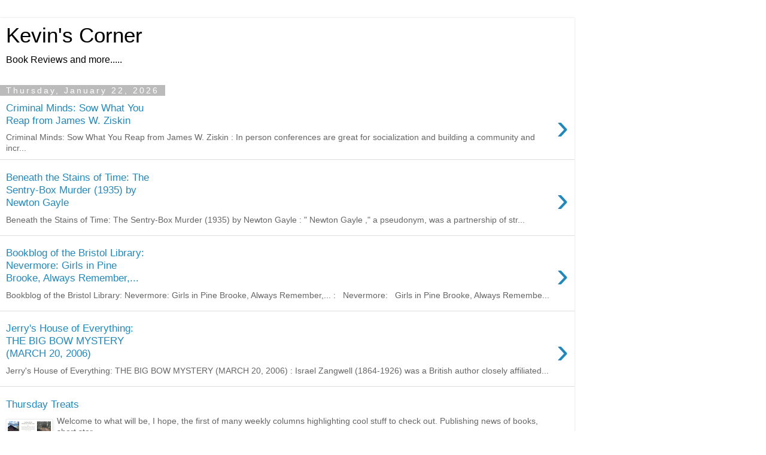

--- FILE ---
content_type: text/html; charset=UTF-8
request_url: https://kevintipplescorner.blogspot.com/?m=1
body_size: 12342
content:
<!DOCTYPE html>
<html class='v2' dir='ltr' lang='en'>
<head>
<link href='https://www.blogger.com/static/v1/widgets/3772415480-widget_css_mobile_2_bundle.css' rel='stylesheet' type='text/css'/>
<meta content='width=device-width,initial-scale=1.0,minimum-scale=1.0,maximum-scale=1.0' name='viewport'/>
<meta content='text/html; charset=UTF-8' http-equiv='Content-Type'/>
<meta content='blogger' name='generator'/>
<link href='https://kevintipplescorner.blogspot.com/favicon.ico' rel='icon' type='image/x-icon'/>
<link href='https://kevintipplescorner.blogspot.com/' rel='canonical'/>
<link rel="alternate" type="application/atom+xml" title="Kevin&#39;s Corner - Atom" href="https://kevintipplescorner.blogspot.com/feeds/posts/default" />
<link rel="alternate" type="application/rss+xml" title="Kevin&#39;s Corner - RSS" href="https://kevintipplescorner.blogspot.com/feeds/posts/default?alt=rss" />
<link rel="service.post" type="application/atom+xml" title="Kevin&#39;s Corner - Atom" href="https://www.blogger.com/feeds/8849561/posts/default" />
<link rel="me" href="https://www.blogger.com/profile/04170714419133752724" />
<!--Can't find substitution for tag [blog.ieCssRetrofitLinks]-->
<meta content='https://kevintipplescorner.blogspot.com/' property='og:url'/>
<meta content='Kevin&#39;s Corner' property='og:title'/>
<meta content='' property='og:description'/>
<title>Kevin's Corner</title>
<style id='page-skin-1' type='text/css'><!--
/*
-----------------------------------------------
Blogger Template Style
Name:     Simple
Designer: Blogger
URL:      www.blogger.com
----------------------------------------------- */
/* Content
----------------------------------------------- */
body {
font: normal normal 12px 'Trebuchet MS', Trebuchet, Verdana, sans-serif;
color: #666666;
background: #ffffff none repeat scroll top left;
padding: 0 0 0 0;
}
html body .region-inner {
min-width: 0;
max-width: 100%;
width: auto;
}
h2 {
font-size: 22px;
}
a:link {
text-decoration:none;
color: #2288bb;
}
a:visited {
text-decoration:none;
color: #888888;
}
a:hover {
text-decoration:underline;
color: #33aaff;
}
.body-fauxcolumn-outer .fauxcolumn-inner {
background: transparent none repeat scroll top left;
_background-image: none;
}
.body-fauxcolumn-outer .cap-top {
position: absolute;
z-index: 1;
height: 400px;
width: 100%;
}
.body-fauxcolumn-outer .cap-top .cap-left {
width: 100%;
background: transparent none repeat-x scroll top left;
_background-image: none;
}
.content-outer {
-moz-box-shadow: 0 0 0 rgba(0, 0, 0, .15);
-webkit-box-shadow: 0 0 0 rgba(0, 0, 0, .15);
-goog-ms-box-shadow: 0 0 0 #333333;
box-shadow: 0 0 0 rgba(0, 0, 0, .15);
margin-bottom: 1px;
}
.content-inner {
padding: 10px 40px;
}
.content-inner {
background-color: #ffffff;
}
/* Header
----------------------------------------------- */
.header-outer {
background: transparent none repeat-x scroll 0 -400px;
_background-image: none;
}
.Header h1 {
font: normal normal 40px 'Trebuchet MS',Trebuchet,Verdana,sans-serif;
color: #000000;
text-shadow: 0 0 0 rgba(0, 0, 0, .2);
}
.Header h1 a {
color: #000000;
}
.Header .description {
font-size: 18px;
color: #000000;
}
.header-inner .Header .titlewrapper {
padding: 22px 0;
}
.header-inner .Header .descriptionwrapper {
padding: 0 0;
}
/* Tabs
----------------------------------------------- */
.tabs-inner .section:first-child {
border-top: 0 solid #dddddd;
}
.tabs-inner .section:first-child ul {
margin-top: -1px;
border-top: 1px solid #dddddd;
border-left: 1px solid #dddddd;
border-right: 1px solid #dddddd;
}
.tabs-inner .widget ul {
background: transparent none repeat-x scroll 0 -800px;
_background-image: none;
border-bottom: 1px solid #dddddd;
margin-top: 0;
margin-left: -30px;
margin-right: -30px;
}
.tabs-inner .widget li a {
display: inline-block;
padding: .6em 1em;
font: normal normal 12px 'Trebuchet MS', Trebuchet, Verdana, sans-serif;
color: #000000;
border-left: 1px solid #ffffff;
border-right: 1px solid #dddddd;
}
.tabs-inner .widget li:first-child a {
border-left: none;
}
.tabs-inner .widget li.selected a, .tabs-inner .widget li a:hover {
color: #000000;
background-color: #eeeeee;
text-decoration: none;
}
/* Columns
----------------------------------------------- */
.main-outer {
border-top: 0 solid #dddddd;
}
.fauxcolumn-left-outer .fauxcolumn-inner {
border-right: 1px solid #dddddd;
}
.fauxcolumn-right-outer .fauxcolumn-inner {
border-left: 1px solid #dddddd;
}
/* Headings
----------------------------------------------- */
div.widget > h2,
div.widget h2.title {
margin: 0 0 1em 0;
font: normal bold 11px 'Trebuchet MS',Trebuchet,Verdana,sans-serif;
color: #000000;
}
/* Widgets
----------------------------------------------- */
.widget .zippy {
color: #999999;
text-shadow: 2px 2px 1px rgba(0, 0, 0, .1);
}
.widget .popular-posts ul {
list-style: none;
}
/* Posts
----------------------------------------------- */
h2.date-header {
font: normal bold 11px Arial, Tahoma, Helvetica, FreeSans, sans-serif;
}
.date-header span {
background-color: #bbbbbb;
color: #ffffff;
padding: 0.4em;
letter-spacing: 3px;
margin: inherit;
}
.main-inner {
padding-top: 35px;
padding-bottom: 65px;
}
.main-inner .column-center-inner {
padding: 0 0;
}
.main-inner .column-center-inner .section {
margin: 0 1em;
}
.post {
margin: 0 0 45px 0;
}
h3.post-title, .comments h4 {
font: normal normal 22px 'Trebuchet MS',Trebuchet,Verdana,sans-serif;
margin: .75em 0 0;
}
.post-body {
font-size: 110%;
line-height: 1.4;
position: relative;
}
.post-body img, .post-body .tr-caption-container, .Profile img, .Image img,
.BlogList .item-thumbnail img {
padding: 2px;
background: #ffffff;
border: 1px solid #eeeeee;
-moz-box-shadow: 1px 1px 5px rgba(0, 0, 0, .1);
-webkit-box-shadow: 1px 1px 5px rgba(0, 0, 0, .1);
box-shadow: 1px 1px 5px rgba(0, 0, 0, .1);
}
.post-body img, .post-body .tr-caption-container {
padding: 5px;
}
.post-body .tr-caption-container {
color: #666666;
}
.post-body .tr-caption-container img {
padding: 0;
background: transparent;
border: none;
-moz-box-shadow: 0 0 0 rgba(0, 0, 0, .1);
-webkit-box-shadow: 0 0 0 rgba(0, 0, 0, .1);
box-shadow: 0 0 0 rgba(0, 0, 0, .1);
}
.post-header {
margin: 0 0 1.5em;
line-height: 1.6;
font-size: 90%;
}
.post-footer {
margin: 20px -2px 0;
padding: 5px 10px;
color: #666666;
background-color: #eeeeee;
border-bottom: 1px solid #eeeeee;
line-height: 1.6;
font-size: 90%;
}
#comments .comment-author {
padding-top: 1.5em;
border-top: 1px solid #dddddd;
background-position: 0 1.5em;
}
#comments .comment-author:first-child {
padding-top: 0;
border-top: none;
}
.avatar-image-container {
margin: .2em 0 0;
}
#comments .avatar-image-container img {
border: 1px solid #eeeeee;
}
/* Comments
----------------------------------------------- */
.comments .comments-content .icon.blog-author {
background-repeat: no-repeat;
background-image: url([data-uri]);
}
.comments .comments-content .loadmore a {
border-top: 1px solid #999999;
border-bottom: 1px solid #999999;
}
.comments .comment-thread.inline-thread {
background-color: #eeeeee;
}
.comments .continue {
border-top: 2px solid #999999;
}
/* Accents
---------------------------------------------- */
.section-columns td.columns-cell {
border-left: 1px solid #dddddd;
}
.blog-pager {
background: transparent url(https://resources.blogblog.com/blogblog/data/1kt/simple/paging_dot.png) repeat-x scroll top center;
}
.blog-pager-older-link, .home-link,
.blog-pager-newer-link {
background-color: #ffffff;
padding: 5px;
}
.footer-outer {
border-top: 1px dashed #bbbbbb;
}
/* Mobile
----------------------------------------------- */
body.mobile  {
background-size: auto;
}
.mobile .body-fauxcolumn-outer {
background: transparent none repeat scroll top left;
}
.mobile .body-fauxcolumn-outer .cap-top {
background-size: 100% auto;
}
.mobile .content-outer {
-webkit-box-shadow: 0 0 3px rgba(0, 0, 0, .15);
box-shadow: 0 0 3px rgba(0, 0, 0, .15);
}
.mobile .tabs-inner .widget ul {
margin-left: 0;
margin-right: 0;
}
.mobile .post {
margin: 0;
}
.mobile .main-inner .column-center-inner .section {
margin: 0;
}
.mobile .date-header span {
padding: 0.1em 10px;
margin: 0 -10px;
}
.mobile h3.post-title {
margin: 0;
}
.mobile .blog-pager {
background: transparent none no-repeat scroll top center;
}
.mobile .footer-outer {
border-top: none;
}
.mobile .main-inner, .mobile .footer-inner {
background-color: #ffffff;
}
.mobile-index-contents {
color: #666666;
}
.mobile-link-button {
background-color: #2288bb;
}
.mobile-link-button a:link, .mobile-link-button a:visited {
color: #ffffff;
}
.mobile .tabs-inner .section:first-child {
border-top: none;
}
.mobile .tabs-inner .PageList .widget-content {
background-color: #eeeeee;
color: #000000;
border-top: 1px solid #dddddd;
border-bottom: 1px solid #dddddd;
}
.mobile .tabs-inner .PageList .widget-content .pagelist-arrow {
border-left: 1px solid #dddddd;
}

--></style>
<style id='template-skin-1' type='text/css'><!--
body {
min-width: 960px;
}
.content-outer, .content-fauxcolumn-outer, .region-inner {
min-width: 960px;
max-width: 960px;
_width: 960px;
}
.main-inner .columns {
padding-left: 0;
padding-right: 0;
}
.main-inner .fauxcolumn-center-outer {
left: 0;
right: 0;
/* IE6 does not respect left and right together */
_width: expression(this.parentNode.offsetWidth -
parseInt("0") -
parseInt("0") + 'px');
}
.main-inner .fauxcolumn-left-outer {
width: 0;
}
.main-inner .fauxcolumn-right-outer {
width: 0;
}
.main-inner .column-left-outer {
width: 0;
right: 100%;
margin-left: -0;
}
.main-inner .column-right-outer {
width: 0;
margin-right: -0;
}
#layout {
min-width: 0;
}
#layout .content-outer {
min-width: 0;
width: 800px;
}
#layout .region-inner {
min-width: 0;
width: auto;
}
body#layout div.add_widget {
padding: 8px;
}
body#layout div.add_widget a {
margin-left: 32px;
}
--></style>
<link href='https://www.blogger.com/dyn-css/authorization.css?targetBlogID=8849561&amp;zx=aca7e724-59c0-4982-b5ba-807920f2a0d4' media='none' onload='if(media!=&#39;all&#39;)media=&#39;all&#39;' rel='stylesheet'/><noscript><link href='https://www.blogger.com/dyn-css/authorization.css?targetBlogID=8849561&amp;zx=aca7e724-59c0-4982-b5ba-807920f2a0d4' rel='stylesheet'/></noscript>
<meta name='google-adsense-platform-account' content='ca-host-pub-1556223355139109'/>
<meta name='google-adsense-platform-domain' content='blogspot.com'/>

<script async src="https://pagead2.googlesyndication.com/pagead/js/adsbygoogle.js?client=ca-pub-4552151617617859&host=ca-host-pub-1556223355139109" crossorigin="anonymous"></script>

<!-- data-ad-client=ca-pub-4552151617617859 -->

</head>
<body class='loading mobile variant-simplysimple'>
<div class='navbar section' id='navbar' name='Navbar'><div class='widget Navbar' data-version='1' id='Navbar1'><script type="text/javascript">
    function setAttributeOnload(object, attribute, val) {
      if(window.addEventListener) {
        window.addEventListener('load',
          function(){ object[attribute] = val; }, false);
      } else {
        window.attachEvent('onload', function(){ object[attribute] = val; });
      }
    }
  </script>
<script type="text/javascript">
(function() {
var script = document.createElement('script');
script.type = 'text/javascript';
script.src = '//pagead2.googlesyndication.com/pagead/js/google_top_exp.js';
var head = document.getElementsByTagName('head')[0];
if (head) {
head.appendChild(script);
}})();
</script>
</div></div>
<div itemscope='itemscope' itemtype='http://schema.org/Blog' style='display: none;'>
<meta content='Kevin&#39;s Corner' itemprop='name'/>
</div>
<div class='body-fauxcolumns'>
<div class='fauxcolumn-outer body-fauxcolumn-outer'>
<div class='cap-top'>
<div class='cap-left'></div>
<div class='cap-right'></div>
</div>
<div class='fauxborder-left'>
<div class='fauxborder-right'></div>
<div class='fauxcolumn-inner'>
</div>
</div>
<div class='cap-bottom'>
<div class='cap-left'></div>
<div class='cap-right'></div>
</div>
</div>
</div>
<div class='content'>
<div class='content-fauxcolumns'>
<div class='fauxcolumn-outer content-fauxcolumn-outer'>
<div class='cap-top'>
<div class='cap-left'></div>
<div class='cap-right'></div>
</div>
<div class='fauxborder-left'>
<div class='fauxborder-right'></div>
<div class='fauxcolumn-inner'>
</div>
</div>
<div class='cap-bottom'>
<div class='cap-left'></div>
<div class='cap-right'></div>
</div>
</div>
</div>
<div class='content-outer'>
<div class='content-cap-top cap-top'>
<div class='cap-left'></div>
<div class='cap-right'></div>
</div>
<div class='fauxborder-left content-fauxborder-left'>
<div class='fauxborder-right content-fauxborder-right'></div>
<div class='content-inner'>
<header>
<div class='header-outer'>
<div class='header-cap-top cap-top'>
<div class='cap-left'></div>
<div class='cap-right'></div>
</div>
<div class='fauxborder-left header-fauxborder-left'>
<div class='fauxborder-right header-fauxborder-right'></div>
<div class='region-inner header-inner'>
<div class='header section' id='header' name='Header'><div class='widget Header' data-version='1' id='Header1'>
<div id='header-inner'>
<div class='titlewrapper'>
<h1 class='title'>
Kevin's Corner
</h1>
</div>
<div class='descriptionwrapper'>
<p class='description'><span>Book Reviews and more.....</span></p>
</div>
</div>
</div></div>
</div>
</div>
<div class='header-cap-bottom cap-bottom'>
<div class='cap-left'></div>
<div class='cap-right'></div>
</div>
</div>
</header>
<div class='tabs-outer'>
<div class='tabs-cap-top cap-top'>
<div class='cap-left'></div>
<div class='cap-right'></div>
</div>
<div class='fauxborder-left tabs-fauxborder-left'>
<div class='fauxborder-right tabs-fauxborder-right'></div>
<div class='region-inner tabs-inner'>
<div class='tabs no-items section' id='crosscol' name='Cross-Column'></div>
<div class='tabs no-items section' id='crosscol-overflow' name='Cross-Column 2'></div>
</div>
</div>
<div class='tabs-cap-bottom cap-bottom'>
<div class='cap-left'></div>
<div class='cap-right'></div>
</div>
</div>
<div class='main-outer'>
<div class='main-cap-top cap-top'>
<div class='cap-left'></div>
<div class='cap-right'></div>
</div>
<div class='fauxborder-left main-fauxborder-left'>
<div class='fauxborder-right main-fauxborder-right'></div>
<div class='region-inner main-inner'>
<div class='columns fauxcolumns'>
<div class='fauxcolumn-outer fauxcolumn-center-outer'>
<div class='cap-top'>
<div class='cap-left'></div>
<div class='cap-right'></div>
</div>
<div class='fauxborder-left'>
<div class='fauxborder-right'></div>
<div class='fauxcolumn-inner'>
</div>
</div>
<div class='cap-bottom'>
<div class='cap-left'></div>
<div class='cap-right'></div>
</div>
</div>
<div class='fauxcolumn-outer fauxcolumn-left-outer'>
<div class='cap-top'>
<div class='cap-left'></div>
<div class='cap-right'></div>
</div>
<div class='fauxborder-left'>
<div class='fauxborder-right'></div>
<div class='fauxcolumn-inner'>
</div>
</div>
<div class='cap-bottom'>
<div class='cap-left'></div>
<div class='cap-right'></div>
</div>
</div>
<div class='fauxcolumn-outer fauxcolumn-right-outer'>
<div class='cap-top'>
<div class='cap-left'></div>
<div class='cap-right'></div>
</div>
<div class='fauxborder-left'>
<div class='fauxborder-right'></div>
<div class='fauxcolumn-inner'>
</div>
</div>
<div class='cap-bottom'>
<div class='cap-left'></div>
<div class='cap-right'></div>
</div>
</div>
<!-- corrects IE6 width calculation -->
<div class='columns-inner'>
<div class='column-center-outer'>
<div class='column-center-inner'>
<div class='main section' id='main' name='Main'><div class='widget Blog' data-version='1' id='Blog1'>
<div class='blog-posts hfeed'>
<div class='mobile-date-outer date-outer'>
<div class='date-header'>
<span>Thursday, January 22, 2026</span>
</div>
<div class='mobile-post-outer'>
<a href='https://kevintipplescorner.blogspot.com/2026/01/criminal-minds-sow-what-you-reap-from.html?m=1'>
<h3 class='mobile-index-title entry-title' itemprop='name'>
Criminal Minds: Sow What You Reap from James W. Ziskin
</h3>
<div class='mobile-index-arrow'>&rsaquo;</div>
<div class='mobile-index-contents'>
<div class='post-body'>
Criminal Minds: Sow What You Reap from James W. Ziskin : In person conferences are great for socialization and building a community and incr...
</div>
</div>
<div style='clear: both;'></div>
</a>
<div class='mobile-index-comment'>
</div>
</div>
</div>
<div class='mobile-date-outer date-outer'>
<div class='mobile-post-outer'>
<a href='https://kevintipplescorner.blogspot.com/2026/01/beneath-stains-of-time-sentry-box.html?m=1'>
<h3 class='mobile-index-title entry-title' itemprop='name'>
Beneath the Stains of Time: The Sentry-Box Murder (1935) by Newton Gayle
</h3>
<div class='mobile-index-arrow'>&rsaquo;</div>
<div class='mobile-index-contents'>
<div class='post-body'>
Beneath the Stains of Time: The Sentry-Box Murder (1935) by Newton Gayle : &quot; Newton Gayle ,&quot; a pseudonym, was a partnership of str...
</div>
</div>
<div style='clear: both;'></div>
</a>
<div class='mobile-index-comment'>
</div>
</div>
</div>
<div class='mobile-date-outer date-outer'>
<div class='mobile-post-outer'>
<a href='https://kevintipplescorner.blogspot.com/2026/01/bookblog-of-bristol-library-nevermore_01163347752.html?m=1'>
<h3 class='mobile-index-title entry-title' itemprop='name'>
Bookblog of the Bristol Library: Nevermore:  Girls in Pine Brooke, Always Remember,...
</h3>
<div class='mobile-index-arrow'>&rsaquo;</div>
<div class='mobile-index-contents'>
<div class='post-body'>
Bookblog of the Bristol Library: Nevermore:  Girls in Pine Brooke, Always Remember,... : &#160; Nevermore: &#160; Girls in Pine Brooke, Always Remembe...
</div>
</div>
<div style='clear: both;'></div>
</a>
<div class='mobile-index-comment'>
</div>
</div>
</div>
<div class='mobile-date-outer date-outer'>
<div class='mobile-post-outer'>
<a href='https://kevintipplescorner.blogspot.com/2026/01/jerrys-house-of-everything-big-bow.html?m=1'>
<h3 class='mobile-index-title entry-title' itemprop='name'>
Jerry's House of Everything: THE BIG BOW MYSTERY  (MARCH 20, 2006)
</h3>
<div class='mobile-index-arrow'>&rsaquo;</div>
<div class='mobile-index-contents'>
<div class='post-body'>
Jerry&#39;s House of Everything: THE BIG BOW MYSTERY  (MARCH 20, 2006) : Israel Zangwell (1864-1926) was a British author closely affiliated...
</div>
</div>
<div style='clear: both;'></div>
</a>
<div class='mobile-index-comment'>
</div>
</div>
</div>
<div class='mobile-date-outer date-outer'>
<div class='mobile-post-outer'>
<a href='https://kevintipplescorner.blogspot.com/2026/01/thursday-treats.html?m=1'>
<h3 class='mobile-index-title entry-title' itemprop='name'>
Thursday Treats
</h3>
<div class='mobile-index-arrow'>&rsaquo;</div>
<div class='mobile-index-contents'>
<div class='mobile-index-thumbnail'>
<div class='Image'>
<img src='https://blogger.googleusercontent.com/img/b/R29vZ2xl/AVvXsEh4p7qmHenoIwkfa8X3fd5caiZcq9vQEOqHb3po7IMCbSjHdIiVMuUJxordzE27O8uZFX4zXvZQ8xQV8nLGmIVtD53VWhUOe9WAgG6E6uGuoGoFXICY_USDmOTVJrXkTnNEwKPEm-iClyLvrfEZgdIp8mObQpYD0cZ_U9ndild6x9WaiIn0Wk4hbw/s72-w200-c-h168/1-10-26-25.jpg'/>
</div>
</div>
<div class='post-body'>
Welcome to what will be, I hope, the first of many weekly columns highlighting cool stuff to check out. Publishing news of books, short stor...
</div>
</div>
<div style='clear: both;'></div>
</a>
<div class='mobile-index-comment'>
<a class='comment-link' href='https://kevintipplescorner.blogspot.com/2026/01/thursday-treats.html?m=1#comment-form' onclick=''>
4 comments:
  </a>
</div>
</div>
</div>
<div class='mobile-date-outer date-outer'>
<div class='date-header'>
<span>Wednesday, January 21, 2026</span>
</div>
<div class='mobile-post-outer'>
<a href='https://kevintipplescorner.blogspot.com/2026/01/lesas-book-critiques-accidentally-yours.html?m=1'>
<h3 class='mobile-index-title entry-title' itemprop='name'>
Lesa's Book Critiques: Accidentally Yours by Christina Lauren
</h3>
<div class='mobile-index-arrow'>&rsaquo;</div>
<div class='mobile-index-contents'>
<div class='post-body'>
&#160;Lesa&#39;s Book Critiques: Accidentally Yours by Christina Lauren
</div>
</div>
<div style='clear: both;'></div>
</a>
<div class='mobile-index-comment'>
</div>
</div>
</div>
<div class='mobile-date-outer date-outer'>
<div class='mobile-post-outer'>
<a href='https://kevintipplescorner.blogspot.com/2026/01/the-hard-word-sex-psychosis-and-society.html?m=1'>
<h3 class='mobile-index-title entry-title' itemprop='name'>
The Hard Word: SEX, PSYCHOSIS, AND SOCIETY FIFTIES STYLE: WILENE SHAW'S ONE FOOT IN HELL
</h3>
<div class='mobile-index-arrow'>&rsaquo;</div>
<div class='mobile-index-contents'>
<div class='post-body'>
&#160; The Hard Word: SEX, PSYCHOSIS, AND SOCIETY FIFTIES STYLE: WILENE SHAW&#39;S ONE FOOT IN HELL
</div>
</div>
<div style='clear: both;'></div>
</a>
<div class='mobile-index-comment'>
</div>
</div>
</div>
<div class='mobile-date-outer date-outer'>
<div class='mobile-post-outer'>
<a href='https://kevintipplescorner.blogspot.com/2026/01/jerrys-house-of-everything-short-story_21.html?m=1'>
<h3 class='mobile-index-title entry-title' itemprop='name'>
Jerry's House of Everything: SHORT STORY WEDNESDAY:  A BIT OF A BANSHEE
</h3>
<div class='mobile-index-arrow'>&rsaquo;</div>
<div class='mobile-index-contents'>
<div class='post-body'>
Jerry&#39;s House of Everything: SHORT STORY WEDNESDAY:  A BIT OF A BANSHEE : &#160;&quot;A Bit of a Banshee&quot; by Tod Robbins&#160; (first publish...
</div>
</div>
<div style='clear: both;'></div>
</a>
<div class='mobile-index-comment'>
</div>
</div>
</div>
<div class='mobile-date-outer date-outer'>
<div class='mobile-post-outer'>
<a href='https://kevintipplescorner.blogspot.com/2026/01/george-kelly-wednesdays-short-stories_21.html?m=1'>
<h3 class='mobile-index-title entry-title' itemprop='name'>
George Kelly: WEDNESDAY&#8217;S SHORT STORIES: #258: THE UNIVERSE BOX By Michael Swanwick
</h3>
<div class='mobile-index-arrow'>&rsaquo;</div>
<div class='mobile-index-contents'>
<div class='post-body'>
&#160; George Kelly: WEDNESDAY&#8217;S SHORT STORIES: #258: THE UNIVERSE BOX By Michael Swanwick
</div>
</div>
<div style='clear: both;'></div>
</a>
<div class='mobile-index-comment'>
</div>
</div>
</div>
<div class='mobile-date-outer date-outer'>
<div class='date-header'>
<span>Tuesday, January 20, 2026</span>
</div>
<div class='mobile-post-outer'>
<a href='https://kevintipplescorner.blogspot.com/2026/01/lesas-book-critiques-midnight-pastry.html?m=1'>
<h3 class='mobile-index-title entry-title' itemprop='name'>
Lesa's Book Critiques: A Midnight Pastry Shop Called Hwawoldang by Lee Onhwa
</h3>
<div class='mobile-index-arrow'>&rsaquo;</div>
<div class='mobile-index-contents'>
<div class='post-body'>
&#160;Lesa&#39;s Book Critiques: A Midnight Pastry Shop Called Hwawoldang by Lee Onhwa
</div>
</div>
<div style='clear: both;'></div>
</a>
<div class='mobile-index-comment'>
</div>
</div>
</div>
<div class='mobile-date-outer date-outer'>
<div class='mobile-post-outer'>
<a href='https://kevintipplescorner.blogspot.com/2026/01/mwa-mystery-writers-of-america.html?m=1'>
<h3 class='mobile-index-title entry-title' itemprop='name'>
MWA: Mystery Writers of America Announces 2026 Edgar Allan Poe Award Nominations
</h3>
<div class='mobile-index-arrow'>&rsaquo;</div>
<div class='mobile-index-contents'>
<div class='post-body'>
&#160;MWA: Mystery Writers of America Announces 2026 Edgar Allan Poe Award Nominations
</div>
</div>
<div style='clear: both;'></div>
</a>
<div class='mobile-index-comment'>
</div>
</div>
</div>
<div class='mobile-date-outer date-outer'>
<div class='mobile-post-outer'>
<a href='https://kevintipplescorner.blogspot.com/2026/01/happiness-is-book-murder-strikes-pink.html?m=1'>
<h3 class='mobile-index-title entry-title' itemprop='name'>
Happiness Is A Book: Murder Strikes Pink by Josephine Pullein-Thompson
</h3>
<div class='mobile-index-arrow'>&rsaquo;</div>
<div class='mobile-index-contents'>
<div class='post-body'>
&#160;Happiness Is A Book: Murder Strikes Pink by Josephine Pullein-Thompson
</div>
</div>
<div style='clear: both;'></div>
</a>
<div class='mobile-index-comment'>
</div>
</div>
</div>
<div class='mobile-date-outer date-outer'>
<div class='date-header'>
<span>Monday, January 19, 2026</span>
</div>
<div class='mobile-post-outer'>
<a href='https://kevintipplescorner.blogspot.com/2026/01/late-night-humor-seen-on-facebook.html?m=1'>
<h3 class='mobile-index-title entry-title' itemprop='name'>
Late Night Humor Seen On Facebook 
</h3>
<div class='mobile-index-arrow'>&rsaquo;</div>
<div class='mobile-index-contents'>
<div class='mobile-index-thumbnail'>
<div class='Image'>
<img src='https://blogger.googleusercontent.com/img/b/R29vZ2xl/AVvXsEjRKu-nbV9mcPoCK8XGV3oSflhlWGGTx1ikBnBDozZpP3jEAfBBuXnNvFVv-D0zPxBSw_PElZOsXt7KEOk9U2kbgxj-vRonekJP0jmfbM0bzilKmekYpeGL0MsqGq0ppSFNRkHdVPSRJ0EZAoeEUC2Bd9rzEg78B_-iDEv9bzEk7tjIJuYtXD020A/s72-c/616386237_863794696447509_492675957418907310_n.jpg'/>
</div>
</div>
<div class='post-body'>
&#160;
</div>
</div>
<div style='clear: both;'></div>
</a>
<div class='mobile-index-comment'>
</div>
</div>
</div>
<div class='mobile-date-outer date-outer'>
<div class='mobile-post-outer'>
<a href='https://kevintipplescorner.blogspot.com/2026/01/bookblog-of-bristol-library-southern.html?m=1'>
<h3 class='mobile-index-title entry-title' itemprop='name'>
Bookblog of the Bristol Library: The Southern Mirror:  Stories and Reflections on Life in the South by Brenda Gantt
</h3>
<div class='mobile-index-arrow'>&rsaquo;</div>
<div class='mobile-index-contents'>
<div class='post-body'>
Bookblog of the Bristol Library: The Southern Mirror:  Stories and Reflections on L... : &#160;   Brenda Gantt has made quite a name for herself ...
</div>
</div>
<div style='clear: both;'></div>
</a>
<div class='mobile-index-comment'>
</div>
</div>
</div>
<div class='mobile-date-outer date-outer'>
<div class='mobile-post-outer'>
<a href='https://kevintipplescorner.blogspot.com/2026/01/bitter-tea-and-mystery-books-read-in.html?m=1'>
<h3 class='mobile-index-title entry-title' itemprop='name'>
Bitter Tea and Mystery: Books Read in November and December 2025
</h3>
<div class='mobile-index-arrow'>&rsaquo;</div>
<div class='mobile-index-contents'>
<div class='post-body'>
Bitter Tea and Mystery: Books Read in November and December 2025 : &#160; I had some very good reading in both November and December of 2025. Sev...
</div>
</div>
<div style='clear: both;'></div>
</a>
<div class='mobile-index-comment'>
</div>
</div>
</div>
<div class='mobile-date-outer date-outer'>
<div class='mobile-post-outer'>
<a href='https://kevintipplescorner.blogspot.com/2026/01/lesas-book-critiques-kevins-corner.html?m=1'>
<h3 class='mobile-index-title entry-title' itemprop='name'>
Lesa's Book Critiques: Kevin&#8217;s Corner Annex &#8211; Bitter Fall by Bruce Robert Coffin
</h3>
<div class='mobile-index-arrow'>&rsaquo;</div>
<div class='mobile-index-contents'>
<div class='post-body'>
&#160;Lesa&#39;s Book Critiques: Kevin&#8217;s Corner Annex &#8211; Bitter Fall by Bruce Robert Coffin
</div>
</div>
<div style='clear: both;'></div>
</a>
<div class='mobile-index-comment'>
</div>
</div>
</div>
<div class='mobile-date-outer date-outer'>
<div class='mobile-post-outer'>
<a href='https://kevintipplescorner.blogspot.com/2026/01/in-reference-to-murder-media-murder-for_027687752.html?m=1'>
<h3 class='mobile-index-title entry-title' itemprop='name'>
In Reference to Murder: Media Murder for Monday
</h3>
<div class='mobile-index-arrow'>&rsaquo;</div>
<div class='mobile-index-contents'>
<div class='post-body'>
In Reference to Murder: Media Murder for Monday : It&#39;s the start of a new week and that means it&#39;s time for a brand-new roundup of c...
</div>
</div>
<div style='clear: both;'></div>
</a>
<div class='mobile-index-comment'>
</div>
</div>
</div>
<div class='mobile-date-outer date-outer'>
<div class='mobile-post-outer'>
<a href='https://kevintipplescorner.blogspot.com/2026/01/mystery-fanfare-lincoln-lawyer-season-4.html?m=1'>
<h3 class='mobile-index-title entry-title' itemprop='name'>
Mystery Fanfare: The Lincoln Lawyer: Season 4
</h3>
<div class='mobile-index-arrow'>&rsaquo;</div>
<div class='mobile-index-contents'>
<div class='post-body'>
Mystery Fanfare: The Lincoln Lawyer: Season 4 : The Lincoln Lawyer,  Season 4, starts February 5 on Netflix.&#160; On trial for a murder he didn&#8217;...
</div>
</div>
<div style='clear: both;'></div>
</a>
<div class='mobile-index-comment'>
</div>
</div>
</div>
<div class='mobile-date-outer date-outer'>
<div class='mobile-post-outer'>
<a href='https://kevintipplescorner.blogspot.com/2026/01/sleuthsayers-bill-crider-rides-again.html?m=1'>
<h3 class='mobile-index-title entry-title' itemprop='name'>
SleuthSayers: Bill Crider Rides Again
</h3>
<div class='mobile-index-arrow'>&rsaquo;</div>
<div class='mobile-index-contents'>
<div class='post-body'>
SleuthSayers: Bill Crider Rides Again : Bill Crider  Having a few health issues in recent months like throwing arterial fibrillations aka AF...
</div>
</div>
<div style='clear: both;'></div>
</a>
<div class='mobile-index-comment'>
</div>
</div>
</div>
<div class='mobile-date-outer date-outer'>
<div class='mobile-post-outer'>
<a href='https://kevintipplescorner.blogspot.com/2026/01/aubrey-nye-hamilton-reviews-asset-by.html?m=1'>
<h3 class='mobile-index-title entry-title' itemprop='name'>
Aubrey Nye Hamilton Reviews: The Asset by Mike Lawson 
</h3>
<div class='mobile-index-arrow'>&rsaquo;</div>
<div class='mobile-index-contents'>
<div class='mobile-index-thumbnail'>
<div class='Image'>
<img src='https://blogger.googleusercontent.com/img/b/R29vZ2xl/AVvXsEgXjxVf4lcXc08EMrmDkdzgXdTU0MHw4hWMBS6O7CPiL-u_ldxnV0fXHOBeTfCBQLpELYvSOL4Abo4kqIRPEcjIXY2PEWK609me_OVG7Q57XQOMhOD0Ks9d6BB6ZTuQakALBFD7yRy4TD_vhV1IWipAFRFk9Tc9IJI7S6hD9zL-szS5dly97Ixulw/s72-c/The%20Asset.jpg'/>
</div>
</div>
<div class='post-body'>
&#160;&#160;   The nineteenth book by Mike Lawson about political fixer Joe DeMarco, The Asset  (Atlantic Grove, February 2026), finds DeMarco in the ...
</div>
</div>
<div style='clear: both;'></div>
</a>
<div class='mobile-index-comment'>
</div>
</div>
</div>
<div class='mobile-date-outer date-outer'>
<div class='date-header'>
<span>Sunday, January 18, 2026</span>
</div>
<div class='mobile-post-outer'>
<a href='https://kevintipplescorner.blogspot.com/2026/01/sunday-evening-humor-seen-on-facebook_01663798021.html?m=1'>
<h3 class='mobile-index-title entry-title' itemprop='name'>
Sunday Evening Humor Seen On Facebook 
</h3>
<div class='mobile-index-arrow'>&rsaquo;</div>
<div class='mobile-index-contents'>
<div class='mobile-index-thumbnail'>
<div class='Image'>
<img src='https://blogger.googleusercontent.com/img/b/R29vZ2xl/AVvXsEg1kED7lDOJW_uLxQN85RVq0OzaKlFx7QJOkaUzDNYUsr6QFHepPakzWIV0V2PGjsBPEC9Tl4Xncjps9cKJbGIIZnNl1uNNL6pCc-o3y368DI9G_nQkXYo0TzQlwp4rlVcfssgva71L1tny9uoOH3XoAsjr-l74Je8YGyUV6naS8fK3BW03z7GCVw/s72-c/612778687_10173963117080790_8117177862295300323_n.jpg'/>
</div>
</div>
<div class='post-body'>
&#160;
</div>
</div>
<div style='clear: both;'></div>
</a>
<div class='mobile-index-comment'>
</div>
</div>
</div>
<div class='mobile-date-outer date-outer'>
<div class='mobile-post-outer'>
<a href='https://kevintipplescorner.blogspot.com/2026/01/kathleen-marple-kalb-make-it-shine.html?m=1'>
<h3 class='mobile-index-title entry-title' itemprop='name'>
Kathleen Marple Kalb: Make it Shine
</h3>
<div class='mobile-index-arrow'>&rsaquo;</div>
<div class='mobile-index-contents'>
<div class='post-body'>
&#160;Kathleen Marple Kalb: Make it Shine
</div>
</div>
<div style='clear: both;'></div>
</a>
<div class='mobile-index-comment'>
</div>
</div>
</div>
<div class='mobile-date-outer date-outer'>
<div class='mobile-post-outer'>
<a href='https://kevintipplescorner.blogspot.com/2026/01/little-big-crimes-squirrel-day.html?m=1'>
<h3 class='mobile-index-title entry-title' itemprop='name'>
Little Big Crimes: Squirrel Day Afternoon, by Gregory Fallis
</h3>
<div class='mobile-index-arrow'>&rsaquo;</div>
<div class='mobile-index-contents'>
<div class='post-body'>
Little Big Crimes: Squirrel Day Afternoon, by Gregory Fallis : &#160; &quot;Squirrel Day Afternoon,&quot; by Gregory Fallis, in Alfred Hitchcock...
</div>
</div>
<div style='clear: both;'></div>
</a>
<div class='mobile-index-comment'>
</div>
</div>
</div>
<div class='mobile-date-outer date-outer'>
<div class='mobile-post-outer'>
<a href='https://kevintipplescorner.blogspot.com/2026/01/buttondowncom-best-crime-comics-of-2025.html?m=1'>
<h3 class='mobile-index-title entry-title' itemprop='name'>
ButtonDown.Com: The Best Crime Comics of 2025
</h3>
<div class='mobile-index-arrow'>&rsaquo;</div>
<div class='mobile-index-contents'>
<div class='post-body'>
&#160;ButtonDown.Com: The Best Crime Comics of 2025
</div>
</div>
<div style='clear: both;'></div>
</a>
<div class='mobile-index-comment'>
</div>
</div>
</div>
<div class='mobile-date-outer date-outer'>
<div class='mobile-post-outer'>
<a href='https://kevintipplescorner.blogspot.com/2026/01/lesas-book-critiques-twelve-months-by.html?m=1'>
<h3 class='mobile-index-title entry-title' itemprop='name'>
Lesa's Book Critiques: Twelve Months by Jim Butcher
</h3>
<div class='mobile-index-arrow'>&rsaquo;</div>
<div class='mobile-index-contents'>
<div class='post-body'>
&#160;Lesa&#39;s Book Critiques: Twelve Months by Jim Butcher
</div>
</div>
<div style='clear: both;'></div>
</a>
<div class='mobile-index-comment'>
</div>
</div>
</div>
<div class='mobile-date-outer date-outer'>
<div class='mobile-post-outer'>
<a href='https://kevintipplescorner.blogspot.com/2026/01/krl-update_18.html?m=1'>
<h3 class='mobile-index-title entry-title' itemprop='name'>
KRL Update 
</h3>
<div class='mobile-index-arrow'>&rsaquo;</div>
<div class='mobile-index-contents'>
<div class='post-body'>
Up on KRL this week we have a review and giveaway of &quot;Murder at the Scottish Games&quot; by Traci Hall &#160; https://kingsriverlife.com/01/...
</div>
</div>
<div style='clear: both;'></div>
</a>
<div class='mobile-index-comment'>
</div>
</div>
</div>
<div class='mobile-date-outer date-outer'>
<div class='mobile-post-outer'>
<a href='https://kevintipplescorner.blogspot.com/2026/01/beneath-stains-of-time-best-served-cold.html?m=1'>
<h3 class='mobile-index-title entry-title' itemprop='name'>
Beneath the Stains of Time: Best Served Cold: Case Closed, vol. 96 by Gosho Aoyama
</h3>
<div class='mobile-index-arrow'>&rsaquo;</div>
<div class='mobile-index-contents'>
<div class='post-body'>
Beneath the Stains of Time: Best Served Cold: Case Closed, vol. 96 by Gosho Ao... : This is probably going to be a slightly shorter review t...
</div>
</div>
<div style='clear: both;'></div>
</a>
<div class='mobile-index-comment'>
</div>
</div>
</div>
<div class='mobile-date-outer date-outer'>
<div class='mobile-post-outer'>
<a href='https://kevintipplescorner.blogspot.com/2026/01/the-rap-sheet-its-now-time-to-judge.html?m=1'>
<h3 class='mobile-index-title entry-title' itemprop='name'>
The Rap Sheet: It&#8217;s Now Time to Judge the Leftys
</h3>
<div class='mobile-index-arrow'>&rsaquo;</div>
<div class='mobile-index-contents'>
<div class='post-body'>
&#160;The Rap Sheet: It&#8217;s Now Time to Judge the Leftys
</div>
</div>
<div style='clear: both;'></div>
</a>
<div class='mobile-index-comment'>
</div>
</div>
</div>
<div class='mobile-date-outer date-outer'>
<div class='mobile-post-outer'>
<a href='https://kevintipplescorner.blogspot.com/2026/01/the-rap-sheet-2026-mwa-allocates-its.html?m=1'>
<h3 class='mobile-index-title entry-title' itemprop='name'>
The Rap Sheet: MWA Allocates Its Esteem
</h3>
<div class='mobile-index-arrow'>&rsaquo;</div>
<div class='mobile-index-contents'>
<div class='post-body'>
&#160; The Rap Sheet: MWA Allocates Its Esteem
</div>
</div>
<div style='clear: both;'></div>
</a>
<div class='mobile-index-comment'>
</div>
</div>
</div>
<div class='mobile-date-outer date-outer'>
<div class='mobile-post-outer'>
<a href='https://kevintipplescorner.blogspot.com/2026/01/guest-post-assassination-we-cant-get.html?m=1'>
<h3 class='mobile-index-title entry-title' itemprop='name'>
Guest Post: THE ASSASSINATION WE CAN'T GET ENOUGH OF by Jim Nesbitt 
</h3>
<div class='mobile-index-arrow'>&rsaquo;</div>
<div class='mobile-index-contents'>
<div class='mobile-index-thumbnail'>
<div class='Image'>
<img src='https://blogger.googleusercontent.com/img/b/R29vZ2xl/AVvXsEj2Ww2lxJ1Gzmf9VxgyWgHzToaEgH78ciM655V5fP21ljftGTu3dRt7xN5TcW2nzVRlBXz_ibSa1UAjpuVEjrc6PYdizCuuY4iJrcTNmnTcBHgBrVoq8HctCW_lMOF65Ds9NAMSm6p4BJsfK_USLWgdgIm9xGbmJ-yvsHhp_ybXzqwdghfXPrQMKQ/s72-c/Twilight%20Town%20Cover.jpg'/>
</div>
</div>
<div class='post-body'>
&#160; &#160;   Please welcome author Jim Nesbitt back to the blog today with his latest guest post review &#8230;   &#160;   &#160;   THE ASSASSINATION WE CAN&#39;T ...
</div>
</div>
<div style='clear: both;'></div>
</a>
<div class='mobile-index-comment'>
<a class='comment-link' href='https://kevintipplescorner.blogspot.com/2026/01/guest-post-assassination-we-cant-get.html?m=1#comment-form' onclick=''>
2 comments:
  </a>
</div>
</div>
</div>
<div class='mobile-date-outer date-outer'>
<div class='date-header'>
<span>Saturday, January 17, 2026</span>
</div>
<div class='mobile-post-outer'>
<a href='https://kevintipplescorner.blogspot.com/2026/01/2025-critters-poll-results-kevins.html?m=1'>
<h3 class='mobile-index-title entry-title' itemprop='name'>
2025 Critter's Poll Results: Kevin's Corner wins "Best Review Site"
</h3>
<div class='mobile-index-arrow'>&rsaquo;</div>
<div class='mobile-index-contents'>
<div class='mobile-index-thumbnail'>
<div class='Image'>
<img src='https://blogger.googleusercontent.com/img/b/R29vZ2xl/AVvXsEgEndVE_io_I0qV_cMkfNhXuxZPdu2v0VMKn02XMf9TaT_knB6j0iwaFALVytd6B0xQKz7CvxMUQb6X7L02UdHWhss4H-fAUTt3-TbQ2IN7KjVytIm_J3wm1teHAmwPV2IRU_ZKwqwWzNQj0yyxJLDlA5u8DWwJ4Ri6iuW_wW2nBizRGtdzMUJo5w/s72-w200-c-h200/reviewsite%202025.jpg'/>
</div>
</div>
<div class='post-body'>
&#160; The results have been announced today and this site has won&#160; Best Review Site  in the annual poll. This means, the last six of seven years...
</div>
</div>
<div style='clear: both;'></div>
</a>
<div class='mobile-index-comment'>
<a class='comment-link' href='https://kevintipplescorner.blogspot.com/2026/01/2025-critters-poll-results-kevins.html?m=1#comment-form' onclick=''>
5 comments:
  </a>
</div>
</div>
</div>
<div class='mobile-date-outer date-outer'>
<div class='mobile-post-outer'>
<a href='https://kevintipplescorner.blogspot.com/2026/01/file-770-must-reads-magazines-statement.html?m=1'>
<h3 class='mobile-index-title entry-title' itemprop='name'>
File 770: Must Reads Magazines Statement on Changes Made to Standard Contract in Response to SFWA
</h3>
<div class='mobile-index-arrow'>&rsaquo;</div>
<div class='mobile-index-contents'>
<div class='post-body'>
&#160; File 770: Must Reads Magazines Statement on Changes Made to Standard Contract in Response to SFWA
</div>
</div>
<div style='clear: both;'></div>
</a>
<div class='mobile-index-comment'>
</div>
</div>
</div>
<div class='mobile-date-outer date-outer'>
<div class='mobile-post-outer'>
<a href='https://kevintipplescorner.blogspot.com/2026/01/drus-book-musings-new-releases-week-of_0732198238.html?m=1'>
<h3 class='mobile-index-title entry-title' itemprop='name'>
Dru's Book Musings: New Releases ~ Week of January 18, 2026 
</h3>
<div class='mobile-index-arrow'>&rsaquo;</div>
<div class='mobile-index-contents'>
<div class='post-body'>
&#160;Dru&#39;s Book Musings: New Releases ~ Week of January 18, 2026&#160;
</div>
</div>
<div style='clear: both;'></div>
</a>
<div class='mobile-index-comment'>
</div>
</div>
</div>
<div class='mobile-date-outer date-outer'>
<div class='mobile-post-outer'>
<a href='https://kevintipplescorner.blogspot.com/2026/01/lesas-book-critiques-murder-at-worlds.html?m=1'>
<h3 class='mobile-index-title entry-title' itemprop='name'>
Lesa's Book Critiques: The Murder at World&#8217;s End by Ross Montgomery
</h3>
<div class='mobile-index-arrow'>&rsaquo;</div>
<div class='mobile-index-contents'>
<div class='post-body'>
&#160;Lesa&#39;s Book Critiques: The Murder at World&#8217;s End by Ross Montgomery
</div>
</div>
<div style='clear: both;'></div>
</a>
<div class='mobile-index-comment'>
</div>
</div>
</div>
<div class='mobile-date-outer date-outer'>
<div class='mobile-post-outer'>
<a href='https://kevintipplescorner.blogspot.com/2026/01/sleuthsayers-christmas-movie-night.html?m=1'>
<h3 class='mobile-index-title entry-title' itemprop='name'>
SleuthSayers: Christmas Movie Night
</h3>
<div class='mobile-index-arrow'>&rsaquo;</div>
<div class='mobile-index-contents'>
<div class='post-body'>
SleuthSayers: Christmas Movie Night : &#160; Around this time last month, we did the same thing we&#39;ve done every Christmas for years: Our who...
</div>
</div>
<div style='clear: both;'></div>
</a>
<div class='mobile-index-comment'>
</div>
</div>
</div>
<div class='mobile-date-outer date-outer'>
<div class='mobile-post-outer'>
<a href='https://kevintipplescorner.blogspot.com/2026/01/the-hard-word-black-bird-is-back-max.html?m=1'>
<h3 class='mobile-index-title entry-title' itemprop='name'>
The Hard Word: THE BLACK BIRD IS BACK: MAX ALLAN COLLINS' RETURN OF THE MALTESE FALCON
</h3>
<div class='mobile-index-arrow'>&rsaquo;</div>
<div class='mobile-index-contents'>
<div class='post-body'>
&#160;The Hard Word: THE BLACK BIRD IS BACK: MAX ALLAN COLLINS&#39; RETURN OF THE MALTESE FALCON
</div>
</div>
<div style='clear: both;'></div>
</a>
<div class='mobile-index-comment'>
</div>
</div>
</div>
<div class='mobile-date-outer date-outer'>
<div class='mobile-post-outer'>
<a href='https://kevintipplescorner.blogspot.com/2026/01/bookblog-of-bristol-library-murder-at.html?m=1'>
<h3 class='mobile-index-title entry-title' itemprop='name'>
Bookblog of the Bristol Library: Murder at Royale Court by G.P. Gardner
</h3>
<div class='mobile-index-arrow'>&rsaquo;</div>
<div class='mobile-index-contents'>
<div class='post-body'>
Bookblog of the Bristol Library: Murder at Royale Court by G.P. Gardner : &#160;   Reviewed by Jeanne   Cleo Mack is settling into her job as dir...
</div>
</div>
<div style='clear: both;'></div>
</a>
<div class='mobile-index-comment'>
</div>
</div>
</div>
<div class='mobile-date-outer date-outer'>
<div class='mobile-post-outer'>
<a href='https://kevintipplescorner.blogspot.com/2026/01/writer-beware-best-of-writer-beware.html?m=1'>
<h3 class='mobile-index-title entry-title' itemprop='name'>
Writer Beware: Best of Writer Beware: 2025 in Review
</h3>
<div class='mobile-index-arrow'>&rsaquo;</div>
<div class='mobile-index-contents'>
<div class='post-body'>
&#160;Writer Beware: Best of Writer Beware: 2025 in Review
</div>
</div>
<div style='clear: both;'></div>
</a>
<div class='mobile-index-comment'>
</div>
</div>
</div>
<div class='mobile-date-outer date-outer'>
<div class='mobile-post-outer'>
<a href='https://kevintipplescorner.blogspot.com/2026/01/scotts-take-malevolent-eight-by.html?m=1'>
<h3 class='mobile-index-title entry-title' itemprop='name'>
Scott's Take: The Malevolent Eight by Sebastien De Castell
</h3>
<div class='mobile-index-arrow'>&rsaquo;</div>
<div class='mobile-index-contents'>
<div class='mobile-index-thumbnail'>
<div class='Image'>
<img src='https://blogger.googleusercontent.com/img/b/R29vZ2xl/AVvXsEgIN44lW69EpsoA3NxLZ8p6tHTC9yPjjlOxifEzBnlay9Gp_02qaC5OTnS6hF7XA_Li5JOv888MrFlxUWwD93s0ESfMgB4YV0Bu8DhbVv37OzITNSjgjKzDSShBxgfo-h0GlmhH-2HmLvmfxeIXc793665lKss1Mwmkc7wBLYULgs_XBhDSHt1rTA/s72-c/Malovent%208.jpg'/>
</div>
</div>
<div class='post-body'>
&#160; The Malevolent Eight  by Sebastien De Castell is second book in the Malevolent series  that began with The Malevolent Seven . At this poin...
</div>
</div>
<div style='clear: both;'></div>
</a>
<div class='mobile-index-comment'>
</div>
</div>
</div>
<div class='mobile-date-outer date-outer'>
<div class='date-header'>
<span>Friday, January 16, 2026</span>
</div>
<div class='mobile-post-outer'>
<a href='https://kevintipplescorner.blogspot.com/2026/01/lesas-book-critiques-rosemary-kayes.html?m=1'>
<h3 class='mobile-index-title entry-title' itemprop='name'>
Lesa's Book Critiques: Rosemary Kaye&#8217;s Favorite Books of 2025
</h3>
<div class='mobile-index-arrow'>&rsaquo;</div>
<div class='mobile-index-contents'>
<div class='post-body'>
&#160;Lesa&#39;s Book Critiques: Rosemary Kaye&#8217;s Favorite Books of 2025
</div>
</div>
<div style='clear: both;'></div>
</a>
<div class='mobile-index-comment'>
</div>
</div>
</div>
<div class='mobile-date-outer date-outer'>
<div class='mobile-post-outer'>
<a href='https://kevintipplescorner.blogspot.com/2026/01/sleuthsayers-is-accuracy-overrated-by.html?m=1'>
<h3 class='mobile-index-title entry-title' itemprop='name'>
SleuthSayers: Is Accuracy Overrated? by Mark Bergin
</h3>
<div class='mobile-index-arrow'>&rsaquo;</div>
<div class='mobile-index-contents'>
<div class='post-body'>
SleuthSayers: Is Accuracy Overrated? : Filling in for me today is Mark Bergin, a retired police lieutenant, talented writer, and dear friend...
</div>
</div>
<div style='clear: both;'></div>
</a>
<div class='mobile-index-comment'>
</div>
</div>
</div>
<div class='mobile-date-outer date-outer'>
<div class='mobile-post-outer'>
<a href='https://kevintipplescorner.blogspot.com/2026/01/happiness-is-book-fridays-forgotten_02096507616.html?m=1'>
<h3 class='mobile-index-title entry-title' itemprop='name'>
Happiness Is A Book: Friday&#8217;s Forgotten Book: The Bank Vault Mystery by Louis F. Booth
</h3>
<div class='mobile-index-arrow'>&rsaquo;</div>
<div class='mobile-index-contents'>
<div class='post-body'>
&#160;Happiness Is A Book: Friday&#8217;s Forgotten Book: The Bank Vault Mystery by Louis F. Booth
</div>
</div>
<div style='clear: both;'></div>
</a>
<div class='mobile-index-comment'>
</div>
</div>
</div>
<div class='mobile-date-outer date-outer'>
<div class='mobile-post-outer'>
<a href='https://kevintipplescorner.blogspot.com/2026/01/in-reference-to-murder-fridays_01897712651.html?m=1'>
<h3 class='mobile-index-title entry-title' itemprop='name'>
In Reference to Murder: Friday's "Forgotten" Books:  Cry the Beloved Country
</h3>
<div class='mobile-index-arrow'>&rsaquo;</div>
<div class='mobile-index-contents'>
<div class='post-body'>
In Reference to Murder: Friday&#39;s &quot;Forgotten&quot; Books:  Cry the Beloved Country : &#160;NPR once had a program segment on &quot;books ...
</div>
</div>
<div style='clear: both;'></div>
</a>
<div class='mobile-index-comment'>
</div>
</div>
</div>
<div class='mobile-date-outer date-outer'>
<div class='mobile-post-outer'>
<a href='https://kevintipplescorner.blogspot.com/2026/01/jerrys-house-of-everything-forgotten_01779032638.html?m=1'>
<h3 class='mobile-index-title entry-title' itemprop='name'>
Jerry's House of Everything: FORGOTTEN BOOK: HE DONE HER WRONG
</h3>
<div class='mobile-index-arrow'>&rsaquo;</div>
<div class='mobile-index-contents'>
<div class='post-body'>
Jerry&#39;s House of Everything: FORGOTTEN BOOK:  HE DONE HER WRONG : He&#160; Done Her Wrong:&#160; The Great American Novel and Not a Word in It -- ...
</div>
</div>
<div style='clear: both;'></div>
</a>
<div class='mobile-index-comment'>
</div>
</div>
</div>
<div class='mobile-date-outer date-outer'>
<div class='mobile-post-outer'>
<a href='https://kevintipplescorner.blogspot.com/2026/01/patricia-abbott-ffb-oh-william.html?m=1'>
<h3 class='mobile-index-title entry-title' itemprop='name'>
Patricia Abbott: FFB: OH, WILLIAM, Elizabeth Strout
</h3>
<div class='mobile-index-arrow'>&rsaquo;</div>
<div class='mobile-index-contents'>
<div class='post-body'>
&#160;Patricia Abbott: FFB: OH, WILLIAM, Elizabeth Strout
</div>
</div>
<div style='clear: both;'></div>
</a>
<div class='mobile-index-comment'>
</div>
</div>
</div>
<div class='mobile-date-outer date-outer'>
<div class='mobile-post-outer'>
<a href='https://kevintipplescorner.blogspot.com/2026/01/ffb-review-dance-on-his-grave-by-sylvia.html?m=1'>
<h3 class='mobile-index-title entry-title' itemprop='name'>
FFB Review: Dance On His Grave by Sylvia Dickey Smith
</h3>
<div class='mobile-index-arrow'>&rsaquo;</div>
<div class='mobile-index-contents'>
<div class='mobile-index-thumbnail'>
<div class='Image'>
<img src='https://blogger.googleusercontent.com/img/b/R29vZ2xl/AVvXsEiToxvqj9d0BxuqsiS48FAIYhKy_OPOcUttwaNg-_LwCKMGimiMOJySZpJ2XlAHYa9u1hRZxTWXSLcu2FNTmlNrIXmQABczhpHAmWhGZiKSaRyw_aJpvTZ9duuwzGkgBace3rZc0fAKf-1ze4XgJYC1BHw2q39P7juwP9_sJeRRt-M0qB5Lx1Tc-g/s72-c/DANCE%20ON%20HIS%20GRAVE.jpg'/>
</div>
</div>
<div class='post-body'>
&#160;   After the sudden death of her brother Warren due to a traffic accident, Sidra Smart comes to the small southeast Texas town of Orange to...
</div>
</div>
<div style='clear: both;'></div>
</a>
<div class='mobile-index-comment'>
</div>
</div>
</div>
</div>
<div class='blog-pager' id='blog-pager'>
<div class='mobile-link-button' id='blog-pager-older-link'>
<a class='blog-pager-older-link' href='https://kevintipplescorner.blogspot.com/search?updated-max=2026-01-16T00:00:00-06:00&amp;m=1' id='Blog1_blog-pager-older-link' title='Older Posts'>&rsaquo;</a>
</div>
<div class='mobile-link-button' id='blog-pager-home-link'>
<a class='home-link' href='https://kevintipplescorner.blogspot.com/?m=1'>Home</a>
</div>
<div class='mobile-desktop-link'>
<a class='home-link' href='https://kevintipplescorner.blogspot.com/?m=0'>View web version</a>
</div>
</div>
<div class='clear'></div>
</div></div>
</div>
</div>
<div class='column-left-outer'>
<div class='column-left-inner'>
<aside>
</aside>
</div>
</div>
<div class='column-right-outer'>
<div class='column-right-inner'>
<aside>
</aside>
</div>
</div>
</div>
<div style='clear: both'></div>
<!-- columns -->
</div>
<!-- main -->
</div>
</div>
<div class='main-cap-bottom cap-bottom'>
<div class='cap-left'></div>
<div class='cap-right'></div>
</div>
</div>
<footer>
<div class='footer-outer'>
<div class='footer-cap-top cap-top'>
<div class='cap-left'></div>
<div class='cap-right'></div>
</div>
<div class='fauxborder-left footer-fauxborder-left'>
<div class='fauxborder-right footer-fauxborder-right'></div>
<div class='region-inner footer-inner'>
<div class='foot no-items section' id='footer-1'></div>
<!-- outside of the include in order to lock Attribution widget -->
<div class='foot section' id='footer-3' name='Footer'><div class='widget Attribution' data-version='1' id='Attribution1'>
<div class='widget-content' style='text-align: center;'>
Powered by <a href='https://www.blogger.com' target='_blank'>Blogger</a>.
</div>
<div class='clear'></div>
</div></div>
</div>
</div>
<div class='footer-cap-bottom cap-bottom'>
<div class='cap-left'></div>
<div class='cap-right'></div>
</div>
</div>
</footer>
<!-- content -->
</div>
</div>
<div class='content-cap-bottom cap-bottom'>
<div class='cap-left'></div>
<div class='cap-right'></div>
</div>
</div>
</div>
<script type='text/javascript'>
    window.setTimeout(function() {
        document.body.className = document.body.className.replace('loading', '');
      }, 10);
  </script>

<script type="text/javascript" src="https://www.blogger.com/static/v1/widgets/2028843038-widgets.js"></script>
<script type='text/javascript'>
var BLOG_BASE_IMAGE_URL = 'https://resources.blogblog.com/img';var BLOG_LANG_DIR = 'ltr';window['__wavt'] = 'AOuZoY75U-dwXhafjiRZxAa3kA0czjML1A:1769119663753';_WidgetManager._Init('//www.blogger.com/rearrange?blogID\x3d8849561','//kevintipplescorner.blogspot.com/?m\x3d1','8849561');
_WidgetManager._SetDataContext([{'name': 'blog', 'data': {'blogId': '8849561', 'title': 'Kevin\x27s Corner', 'url': 'https://kevintipplescorner.blogspot.com/?m\x3d1', 'canonicalUrl': 'https://kevintipplescorner.blogspot.com/', 'homepageUrl': 'https://kevintipplescorner.blogspot.com/?m\x3d1', 'searchUrl': 'https://kevintipplescorner.blogspot.com/search', 'canonicalHomepageUrl': 'https://kevintipplescorner.blogspot.com/', 'blogspotFaviconUrl': 'https://kevintipplescorner.blogspot.com/favicon.ico', 'bloggerUrl': 'https://www.blogger.com', 'hasCustomDomain': false, 'httpsEnabled': true, 'enabledCommentProfileImages': true, 'gPlusViewType': 'FILTERED_POSTMOD', 'adultContent': false, 'analyticsAccountNumber': '', 'encoding': 'UTF-8', 'locale': 'en', 'localeUnderscoreDelimited': 'en', 'languageDirection': 'ltr', 'isPrivate': false, 'isMobile': true, 'isMobileRequest': true, 'mobileClass': ' mobile', 'isPrivateBlog': false, 'isDynamicViewsAvailable': true, 'feedLinks': '\x3clink rel\x3d\x22alternate\x22 type\x3d\x22application/atom+xml\x22 title\x3d\x22Kevin\x26#39;s Corner - Atom\x22 href\x3d\x22https://kevintipplescorner.blogspot.com/feeds/posts/default\x22 /\x3e\n\x3clink rel\x3d\x22alternate\x22 type\x3d\x22application/rss+xml\x22 title\x3d\x22Kevin\x26#39;s Corner - RSS\x22 href\x3d\x22https://kevintipplescorner.blogspot.com/feeds/posts/default?alt\x3drss\x22 /\x3e\n\x3clink rel\x3d\x22service.post\x22 type\x3d\x22application/atom+xml\x22 title\x3d\x22Kevin\x26#39;s Corner - Atom\x22 href\x3d\x22https://www.blogger.com/feeds/8849561/posts/default\x22 /\x3e\n', 'meTag': '\x3clink rel\x3d\x22me\x22 href\x3d\x22https://www.blogger.com/profile/04170714419133752724\x22 /\x3e\n', 'adsenseClientId': 'ca-pub-4552151617617859', 'adsenseHostId': 'ca-host-pub-1556223355139109', 'adsenseHasAds': true, 'adsenseAutoAds': true, 'boqCommentIframeForm': true, 'loginRedirectParam': '', 'isGoogleEverywhereLinkTooltipEnabled': true, 'view': '', 'dynamicViewsCommentsSrc': '//www.blogblog.com/dynamicviews/4224c15c4e7c9321/js/comments.js', 'dynamicViewsScriptSrc': '//www.blogblog.com/dynamicviews/6e0d22adcfa5abea', 'plusOneApiSrc': 'https://apis.google.com/js/platform.js', 'disableGComments': true, 'interstitialAccepted': false, 'sharing': {'platforms': [{'name': 'Get link', 'key': 'link', 'shareMessage': 'Get link', 'target': ''}, {'name': 'Facebook', 'key': 'facebook', 'shareMessage': 'Share to Facebook', 'target': 'facebook'}, {'name': 'BlogThis!', 'key': 'blogThis', 'shareMessage': 'BlogThis!', 'target': 'blog'}, {'name': 'X', 'key': 'twitter', 'shareMessage': 'Share to X', 'target': 'twitter'}, {'name': 'Pinterest', 'key': 'pinterest', 'shareMessage': 'Share to Pinterest', 'target': 'pinterest'}, {'name': 'Email', 'key': 'email', 'shareMessage': 'Email', 'target': 'email'}], 'disableGooglePlus': true, 'googlePlusShareButtonWidth': 0, 'googlePlusBootstrap': '\x3cscript type\x3d\x22text/javascript\x22\x3ewindow.___gcfg \x3d {\x27lang\x27: \x27en\x27};\x3c/script\x3e'}, 'hasCustomJumpLinkMessage': false, 'jumpLinkMessage': 'Read more', 'pageType': 'index', 'pageName': '', 'pageTitle': 'Kevin\x27s Corner', 'metaDescription': ''}}, {'name': 'features', 'data': {}}, {'name': 'messages', 'data': {'edit': 'Edit', 'linkCopiedToClipboard': 'Link copied to clipboard!', 'ok': 'Ok', 'postLink': 'Post Link'}}, {'name': 'template', 'data': {'name': 'Simple', 'localizedName': 'Simple', 'isResponsive': false, 'isAlternateRendering': true, 'isCustom': false, 'variant': 'simplysimple', 'variantId': 'simplysimple'}}, {'name': 'view', 'data': {'classic': {'name': 'classic', 'url': '?view\x3dclassic'}, 'flipcard': {'name': 'flipcard', 'url': '?view\x3dflipcard'}, 'magazine': {'name': 'magazine', 'url': '?view\x3dmagazine'}, 'mosaic': {'name': 'mosaic', 'url': '?view\x3dmosaic'}, 'sidebar': {'name': 'sidebar', 'url': '?view\x3dsidebar'}, 'snapshot': {'name': 'snapshot', 'url': '?view\x3dsnapshot'}, 'timeslide': {'name': 'timeslide', 'url': '?view\x3dtimeslide'}, 'isMobile': true, 'title': 'Kevin\x27s Corner', 'description': '', 'url': 'https://kevintipplescorner.blogspot.com/?m\x3d1', 'type': 'feed', 'isSingleItem': false, 'isMultipleItems': true, 'isError': false, 'isPage': false, 'isPost': false, 'isHomepage': true, 'isArchive': false, 'isLabelSearch': false}}]);
_WidgetManager._RegisterWidget('_HeaderView', new _WidgetInfo('Header1', 'header', document.getElementById('Header1'), {}, 'displayModeFull'));
_WidgetManager._RegisterWidget('_BlogView', new _WidgetInfo('Blog1', 'main', document.getElementById('Blog1'), {'cmtInteractionsEnabled': false, 'mobile': true}, 'displayModeFull'));
_WidgetManager._RegisterWidget('_AttributionView', new _WidgetInfo('Attribution1', 'footer-3', document.getElementById('Attribution1'), {}, 'displayModeFull'));
_WidgetManager._RegisterWidget('_NavbarView', new _WidgetInfo('Navbar1', 'navbar', document.getElementById('Navbar1'), {}, 'displayModeFull'));
</script>
</body>
</html>

--- FILE ---
content_type: text/html; charset=utf-8
request_url: https://www.google.com/recaptcha/api2/aframe
body_size: 268
content:
<!DOCTYPE HTML><html><head><meta http-equiv="content-type" content="text/html; charset=UTF-8"></head><body><script nonce="tWnPbWOLTVYPVyM7uDMMyw">/** Anti-fraud and anti-abuse applications only. See google.com/recaptcha */ try{var clients={'sodar':'https://pagead2.googlesyndication.com/pagead/sodar?'};window.addEventListener("message",function(a){try{if(a.source===window.parent){var b=JSON.parse(a.data);var c=clients[b['id']];if(c){var d=document.createElement('img');d.src=c+b['params']+'&rc='+(localStorage.getItem("rc::a")?sessionStorage.getItem("rc::b"):"");window.document.body.appendChild(d);sessionStorage.setItem("rc::e",parseInt(sessionStorage.getItem("rc::e")||0)+1);localStorage.setItem("rc::h",'1769119665538');}}}catch(b){}});window.parent.postMessage("_grecaptcha_ready", "*");}catch(b){}</script></body></html>